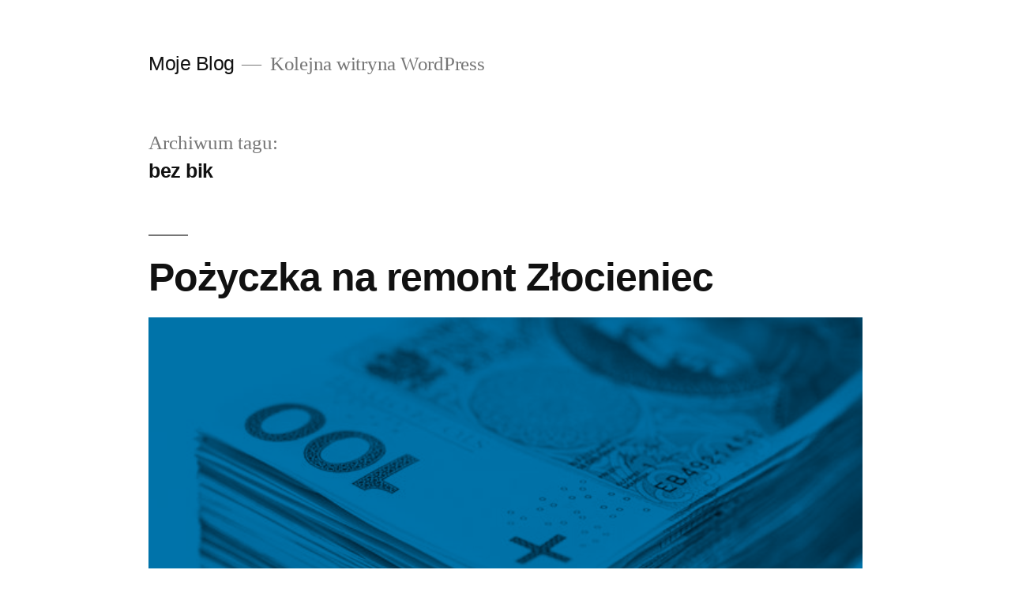

--- FILE ---
content_type: text/html; charset=UTF-8
request_url: https://www.sprzataniewola.pl/tag/bez-bik/
body_size: 20725
content:
<!doctype html>
<html lang="pl-PL">
<head>
	<meta charset="UTF-8" />
	<meta name="viewport" content="width=device-width, initial-scale=1.0" />
	<link rel="profile" href="https://gmpg.org/xfn/11" />
	<meta name='robots' content='index, follow, max-image-preview:large, max-snippet:-1, max-video-preview:-1' />
	<style>img:is([sizes="auto" i], [sizes^="auto," i]) { contain-intrinsic-size: 3000px 1500px }</style>
	
	<!-- This site is optimized with the Yoast SEO plugin v24.4 - https://yoast.com/wordpress/plugins/seo/ -->
	<title>bez bik Archives - Moje Blog</title>
	<link rel="canonical" href="https://www.sprzataniewola.pl/tag/bez-bik/" />
	<meta property="og:locale" content="pl_PL" />
	<meta property="og:type" content="article" />
	<meta property="og:title" content="bez bik Archives - Moje Blog" />
	<meta property="og:url" content="https://www.sprzataniewola.pl/tag/bez-bik/" />
	<meta property="og:site_name" content="Moje Blog" />
	<meta name="twitter:card" content="summary_large_image" />
	<script type="application/ld+json" class="yoast-schema-graph">{"@context":"https://schema.org","@graph":[{"@type":"CollectionPage","@id":"https://www.sprzataniewola.pl/tag/bez-bik/","url":"https://www.sprzataniewola.pl/tag/bez-bik/","name":"bez bik Archives - Moje Blog","isPartOf":{"@id":"https://www.sprzataniewola.pl/#website"},"primaryImageOfPage":{"@id":"https://www.sprzataniewola.pl/tag/bez-bik/#primaryimage"},"image":{"@id":"https://www.sprzataniewola.pl/tag/bez-bik/#primaryimage"},"thumbnailUrl":"https://www.sprzataniewola.pl/wp-content/uploads/2021/12/a-pile-of-stacked-100-polish-zloty-paper-banknotes-2021-09-01-11-18-08-utc-Copy-Copy-Copy.jpg","breadcrumb":{"@id":"https://www.sprzataniewola.pl/tag/bez-bik/#breadcrumb"},"inLanguage":"pl-PL"},{"@type":"ImageObject","inLanguage":"pl-PL","@id":"https://www.sprzataniewola.pl/tag/bez-bik/#primaryimage","url":"https://www.sprzataniewola.pl/wp-content/uploads/2021/12/a-pile-of-stacked-100-polish-zloty-paper-banknotes-2021-09-01-11-18-08-utc-Copy-Copy-Copy.jpg","contentUrl":"https://www.sprzataniewola.pl/wp-content/uploads/2021/12/a-pile-of-stacked-100-polish-zloty-paper-banknotes-2021-09-01-11-18-08-utc-Copy-Copy-Copy.jpg","width":600,"height":400},{"@type":"BreadcrumbList","@id":"https://www.sprzataniewola.pl/tag/bez-bik/#breadcrumb","itemListElement":[{"@type":"ListItem","position":1,"name":"Home","item":"https://www.sprzataniewola.pl/"},{"@type":"ListItem","position":2,"name":"bez bik"}]},{"@type":"WebSite","@id":"https://www.sprzataniewola.pl/#website","url":"https://www.sprzataniewola.pl/","name":"Moje Blog","description":"Kolejna witryna WordPress","potentialAction":[{"@type":"SearchAction","target":{"@type":"EntryPoint","urlTemplate":"https://www.sprzataniewola.pl/?s={search_term_string}"},"query-input":{"@type":"PropertyValueSpecification","valueRequired":true,"valueName":"search_term_string"}}],"inLanguage":"pl-PL"}]}</script>
	<!-- / Yoast SEO plugin. -->


<link rel="alternate" type="application/rss+xml" title="Moje Blog &raquo; Kanał z wpisami" href="https://www.sprzataniewola.pl/feed/" />
<link rel="alternate" type="application/rss+xml" title="Moje Blog &raquo; Kanał z komentarzami" href="https://www.sprzataniewola.pl/comments/feed/" />
<link rel="alternate" type="application/rss+xml" title="Moje Blog &raquo; Kanał z wpisami otagowanymi jako bez bik" href="https://www.sprzataniewola.pl/tag/bez-bik/feed/" />
<script>
window._wpemojiSettings = {"baseUrl":"https:\/\/s.w.org\/images\/core\/emoji\/15.0.3\/72x72\/","ext":".png","svgUrl":"https:\/\/s.w.org\/images\/core\/emoji\/15.0.3\/svg\/","svgExt":".svg","source":{"concatemoji":"https:\/\/www.sprzataniewola.pl\/wp-includes\/js\/wp-emoji-release.min.js"}};
/*! This file is auto-generated */
!function(i,n){var o,s,e;function c(e){try{var t={supportTests:e,timestamp:(new Date).valueOf()};sessionStorage.setItem(o,JSON.stringify(t))}catch(e){}}function p(e,t,n){e.clearRect(0,0,e.canvas.width,e.canvas.height),e.fillText(t,0,0);var t=new Uint32Array(e.getImageData(0,0,e.canvas.width,e.canvas.height).data),r=(e.clearRect(0,0,e.canvas.width,e.canvas.height),e.fillText(n,0,0),new Uint32Array(e.getImageData(0,0,e.canvas.width,e.canvas.height).data));return t.every(function(e,t){return e===r[t]})}function u(e,t,n){switch(t){case"flag":return n(e,"\ud83c\udff3\ufe0f\u200d\u26a7\ufe0f","\ud83c\udff3\ufe0f\u200b\u26a7\ufe0f")?!1:!n(e,"\ud83c\uddfa\ud83c\uddf3","\ud83c\uddfa\u200b\ud83c\uddf3")&&!n(e,"\ud83c\udff4\udb40\udc67\udb40\udc62\udb40\udc65\udb40\udc6e\udb40\udc67\udb40\udc7f","\ud83c\udff4\u200b\udb40\udc67\u200b\udb40\udc62\u200b\udb40\udc65\u200b\udb40\udc6e\u200b\udb40\udc67\u200b\udb40\udc7f");case"emoji":return!n(e,"\ud83d\udc26\u200d\u2b1b","\ud83d\udc26\u200b\u2b1b")}return!1}function f(e,t,n){var r="undefined"!=typeof WorkerGlobalScope&&self instanceof WorkerGlobalScope?new OffscreenCanvas(300,150):i.createElement("canvas"),a=r.getContext("2d",{willReadFrequently:!0}),o=(a.textBaseline="top",a.font="600 32px Arial",{});return e.forEach(function(e){o[e]=t(a,e,n)}),o}function t(e){var t=i.createElement("script");t.src=e,t.defer=!0,i.head.appendChild(t)}"undefined"!=typeof Promise&&(o="wpEmojiSettingsSupports",s=["flag","emoji"],n.supports={everything:!0,everythingExceptFlag:!0},e=new Promise(function(e){i.addEventListener("DOMContentLoaded",e,{once:!0})}),new Promise(function(t){var n=function(){try{var e=JSON.parse(sessionStorage.getItem(o));if("object"==typeof e&&"number"==typeof e.timestamp&&(new Date).valueOf()<e.timestamp+604800&&"object"==typeof e.supportTests)return e.supportTests}catch(e){}return null}();if(!n){if("undefined"!=typeof Worker&&"undefined"!=typeof OffscreenCanvas&&"undefined"!=typeof URL&&URL.createObjectURL&&"undefined"!=typeof Blob)try{var e="postMessage("+f.toString()+"("+[JSON.stringify(s),u.toString(),p.toString()].join(",")+"));",r=new Blob([e],{type:"text/javascript"}),a=new Worker(URL.createObjectURL(r),{name:"wpTestEmojiSupports"});return void(a.onmessage=function(e){c(n=e.data),a.terminate(),t(n)})}catch(e){}c(n=f(s,u,p))}t(n)}).then(function(e){for(var t in e)n.supports[t]=e[t],n.supports.everything=n.supports.everything&&n.supports[t],"flag"!==t&&(n.supports.everythingExceptFlag=n.supports.everythingExceptFlag&&n.supports[t]);n.supports.everythingExceptFlag=n.supports.everythingExceptFlag&&!n.supports.flag,n.DOMReady=!1,n.readyCallback=function(){n.DOMReady=!0}}).then(function(){return e}).then(function(){var e;n.supports.everything||(n.readyCallback(),(e=n.source||{}).concatemoji?t(e.concatemoji):e.wpemoji&&e.twemoji&&(t(e.twemoji),t(e.wpemoji)))}))}((window,document),window._wpemojiSettings);
</script>
<style id='wp-emoji-styles-inline-css'>

	img.wp-smiley, img.emoji {
		display: inline !important;
		border: none !important;
		box-shadow: none !important;
		height: 1em !important;
		width: 1em !important;
		margin: 0 0.07em !important;
		vertical-align: -0.1em !important;
		background: none !important;
		padding: 0 !important;
	}
</style>
<link rel='stylesheet' id='wp-block-library-css' href='https://www.sprzataniewola.pl/wp-includes/css/dist/block-library/style.min.css' media='all' />
<style id='wp-block-library-theme-inline-css'>
.wp-block-audio :where(figcaption){color:#555;font-size:13px;text-align:center}.is-dark-theme .wp-block-audio :where(figcaption){color:#ffffffa6}.wp-block-audio{margin:0 0 1em}.wp-block-code{border:1px solid #ccc;border-radius:4px;font-family:Menlo,Consolas,monaco,monospace;padding:.8em 1em}.wp-block-embed :where(figcaption){color:#555;font-size:13px;text-align:center}.is-dark-theme .wp-block-embed :where(figcaption){color:#ffffffa6}.wp-block-embed{margin:0 0 1em}.blocks-gallery-caption{color:#555;font-size:13px;text-align:center}.is-dark-theme .blocks-gallery-caption{color:#ffffffa6}:root :where(.wp-block-image figcaption){color:#555;font-size:13px;text-align:center}.is-dark-theme :root :where(.wp-block-image figcaption){color:#ffffffa6}.wp-block-image{margin:0 0 1em}.wp-block-pullquote{border-bottom:4px solid;border-top:4px solid;color:currentColor;margin-bottom:1.75em}.wp-block-pullquote cite,.wp-block-pullquote footer,.wp-block-pullquote__citation{color:currentColor;font-size:.8125em;font-style:normal;text-transform:uppercase}.wp-block-quote{border-left:.25em solid;margin:0 0 1.75em;padding-left:1em}.wp-block-quote cite,.wp-block-quote footer{color:currentColor;font-size:.8125em;font-style:normal;position:relative}.wp-block-quote:where(.has-text-align-right){border-left:none;border-right:.25em solid;padding-left:0;padding-right:1em}.wp-block-quote:where(.has-text-align-center){border:none;padding-left:0}.wp-block-quote.is-large,.wp-block-quote.is-style-large,.wp-block-quote:where(.is-style-plain){border:none}.wp-block-search .wp-block-search__label{font-weight:700}.wp-block-search__button{border:1px solid #ccc;padding:.375em .625em}:where(.wp-block-group.has-background){padding:1.25em 2.375em}.wp-block-separator.has-css-opacity{opacity:.4}.wp-block-separator{border:none;border-bottom:2px solid;margin-left:auto;margin-right:auto}.wp-block-separator.has-alpha-channel-opacity{opacity:1}.wp-block-separator:not(.is-style-wide):not(.is-style-dots){width:100px}.wp-block-separator.has-background:not(.is-style-dots){border-bottom:none;height:1px}.wp-block-separator.has-background:not(.is-style-wide):not(.is-style-dots){height:2px}.wp-block-table{margin:0 0 1em}.wp-block-table td,.wp-block-table th{word-break:normal}.wp-block-table :where(figcaption){color:#555;font-size:13px;text-align:center}.is-dark-theme .wp-block-table :where(figcaption){color:#ffffffa6}.wp-block-video :where(figcaption){color:#555;font-size:13px;text-align:center}.is-dark-theme .wp-block-video :where(figcaption){color:#ffffffa6}.wp-block-video{margin:0 0 1em}:root :where(.wp-block-template-part.has-background){margin-bottom:0;margin-top:0;padding:1.25em 2.375em}
</style>
<style id='classic-theme-styles-inline-css'>
/*! This file is auto-generated */
.wp-block-button__link{color:#fff;background-color:#32373c;border-radius:9999px;box-shadow:none;text-decoration:none;padding:calc(.667em + 2px) calc(1.333em + 2px);font-size:1.125em}.wp-block-file__button{background:#32373c;color:#fff;text-decoration:none}
</style>
<style id='global-styles-inline-css'>
:root{--wp--preset--aspect-ratio--square: 1;--wp--preset--aspect-ratio--4-3: 4/3;--wp--preset--aspect-ratio--3-4: 3/4;--wp--preset--aspect-ratio--3-2: 3/2;--wp--preset--aspect-ratio--2-3: 2/3;--wp--preset--aspect-ratio--16-9: 16/9;--wp--preset--aspect-ratio--9-16: 9/16;--wp--preset--color--black: #000000;--wp--preset--color--cyan-bluish-gray: #abb8c3;--wp--preset--color--white: #FFF;--wp--preset--color--pale-pink: #f78da7;--wp--preset--color--vivid-red: #cf2e2e;--wp--preset--color--luminous-vivid-orange: #ff6900;--wp--preset--color--luminous-vivid-amber: #fcb900;--wp--preset--color--light-green-cyan: #7bdcb5;--wp--preset--color--vivid-green-cyan: #00d084;--wp--preset--color--pale-cyan-blue: #8ed1fc;--wp--preset--color--vivid-cyan-blue: #0693e3;--wp--preset--color--vivid-purple: #9b51e0;--wp--preset--color--primary: #0073a8;--wp--preset--color--secondary: #005075;--wp--preset--color--dark-gray: #111;--wp--preset--color--light-gray: #767676;--wp--preset--gradient--vivid-cyan-blue-to-vivid-purple: linear-gradient(135deg,rgba(6,147,227,1) 0%,rgb(155,81,224) 100%);--wp--preset--gradient--light-green-cyan-to-vivid-green-cyan: linear-gradient(135deg,rgb(122,220,180) 0%,rgb(0,208,130) 100%);--wp--preset--gradient--luminous-vivid-amber-to-luminous-vivid-orange: linear-gradient(135deg,rgba(252,185,0,1) 0%,rgba(255,105,0,1) 100%);--wp--preset--gradient--luminous-vivid-orange-to-vivid-red: linear-gradient(135deg,rgba(255,105,0,1) 0%,rgb(207,46,46) 100%);--wp--preset--gradient--very-light-gray-to-cyan-bluish-gray: linear-gradient(135deg,rgb(238,238,238) 0%,rgb(169,184,195) 100%);--wp--preset--gradient--cool-to-warm-spectrum: linear-gradient(135deg,rgb(74,234,220) 0%,rgb(151,120,209) 20%,rgb(207,42,186) 40%,rgb(238,44,130) 60%,rgb(251,105,98) 80%,rgb(254,248,76) 100%);--wp--preset--gradient--blush-light-purple: linear-gradient(135deg,rgb(255,206,236) 0%,rgb(152,150,240) 100%);--wp--preset--gradient--blush-bordeaux: linear-gradient(135deg,rgb(254,205,165) 0%,rgb(254,45,45) 50%,rgb(107,0,62) 100%);--wp--preset--gradient--luminous-dusk: linear-gradient(135deg,rgb(255,203,112) 0%,rgb(199,81,192) 50%,rgb(65,88,208) 100%);--wp--preset--gradient--pale-ocean: linear-gradient(135deg,rgb(255,245,203) 0%,rgb(182,227,212) 50%,rgb(51,167,181) 100%);--wp--preset--gradient--electric-grass: linear-gradient(135deg,rgb(202,248,128) 0%,rgb(113,206,126) 100%);--wp--preset--gradient--midnight: linear-gradient(135deg,rgb(2,3,129) 0%,rgb(40,116,252) 100%);--wp--preset--font-size--small: 19.5px;--wp--preset--font-size--medium: 20px;--wp--preset--font-size--large: 36.5px;--wp--preset--font-size--x-large: 42px;--wp--preset--font-size--normal: 22px;--wp--preset--font-size--huge: 49.5px;--wp--preset--spacing--20: 0.44rem;--wp--preset--spacing--30: 0.67rem;--wp--preset--spacing--40: 1rem;--wp--preset--spacing--50: 1.5rem;--wp--preset--spacing--60: 2.25rem;--wp--preset--spacing--70: 3.38rem;--wp--preset--spacing--80: 5.06rem;--wp--preset--shadow--natural: 6px 6px 9px rgba(0, 0, 0, 0.2);--wp--preset--shadow--deep: 12px 12px 50px rgba(0, 0, 0, 0.4);--wp--preset--shadow--sharp: 6px 6px 0px rgba(0, 0, 0, 0.2);--wp--preset--shadow--outlined: 6px 6px 0px -3px rgba(255, 255, 255, 1), 6px 6px rgba(0, 0, 0, 1);--wp--preset--shadow--crisp: 6px 6px 0px rgba(0, 0, 0, 1);}:where(.is-layout-flex){gap: 0.5em;}:where(.is-layout-grid){gap: 0.5em;}body .is-layout-flex{display: flex;}.is-layout-flex{flex-wrap: wrap;align-items: center;}.is-layout-flex > :is(*, div){margin: 0;}body .is-layout-grid{display: grid;}.is-layout-grid > :is(*, div){margin: 0;}:where(.wp-block-columns.is-layout-flex){gap: 2em;}:where(.wp-block-columns.is-layout-grid){gap: 2em;}:where(.wp-block-post-template.is-layout-flex){gap: 1.25em;}:where(.wp-block-post-template.is-layout-grid){gap: 1.25em;}.has-black-color{color: var(--wp--preset--color--black) !important;}.has-cyan-bluish-gray-color{color: var(--wp--preset--color--cyan-bluish-gray) !important;}.has-white-color{color: var(--wp--preset--color--white) !important;}.has-pale-pink-color{color: var(--wp--preset--color--pale-pink) !important;}.has-vivid-red-color{color: var(--wp--preset--color--vivid-red) !important;}.has-luminous-vivid-orange-color{color: var(--wp--preset--color--luminous-vivid-orange) !important;}.has-luminous-vivid-amber-color{color: var(--wp--preset--color--luminous-vivid-amber) !important;}.has-light-green-cyan-color{color: var(--wp--preset--color--light-green-cyan) !important;}.has-vivid-green-cyan-color{color: var(--wp--preset--color--vivid-green-cyan) !important;}.has-pale-cyan-blue-color{color: var(--wp--preset--color--pale-cyan-blue) !important;}.has-vivid-cyan-blue-color{color: var(--wp--preset--color--vivid-cyan-blue) !important;}.has-vivid-purple-color{color: var(--wp--preset--color--vivid-purple) !important;}.has-black-background-color{background-color: var(--wp--preset--color--black) !important;}.has-cyan-bluish-gray-background-color{background-color: var(--wp--preset--color--cyan-bluish-gray) !important;}.has-white-background-color{background-color: var(--wp--preset--color--white) !important;}.has-pale-pink-background-color{background-color: var(--wp--preset--color--pale-pink) !important;}.has-vivid-red-background-color{background-color: var(--wp--preset--color--vivid-red) !important;}.has-luminous-vivid-orange-background-color{background-color: var(--wp--preset--color--luminous-vivid-orange) !important;}.has-luminous-vivid-amber-background-color{background-color: var(--wp--preset--color--luminous-vivid-amber) !important;}.has-light-green-cyan-background-color{background-color: var(--wp--preset--color--light-green-cyan) !important;}.has-vivid-green-cyan-background-color{background-color: var(--wp--preset--color--vivid-green-cyan) !important;}.has-pale-cyan-blue-background-color{background-color: var(--wp--preset--color--pale-cyan-blue) !important;}.has-vivid-cyan-blue-background-color{background-color: var(--wp--preset--color--vivid-cyan-blue) !important;}.has-vivid-purple-background-color{background-color: var(--wp--preset--color--vivid-purple) !important;}.has-black-border-color{border-color: var(--wp--preset--color--black) !important;}.has-cyan-bluish-gray-border-color{border-color: var(--wp--preset--color--cyan-bluish-gray) !important;}.has-white-border-color{border-color: var(--wp--preset--color--white) !important;}.has-pale-pink-border-color{border-color: var(--wp--preset--color--pale-pink) !important;}.has-vivid-red-border-color{border-color: var(--wp--preset--color--vivid-red) !important;}.has-luminous-vivid-orange-border-color{border-color: var(--wp--preset--color--luminous-vivid-orange) !important;}.has-luminous-vivid-amber-border-color{border-color: var(--wp--preset--color--luminous-vivid-amber) !important;}.has-light-green-cyan-border-color{border-color: var(--wp--preset--color--light-green-cyan) !important;}.has-vivid-green-cyan-border-color{border-color: var(--wp--preset--color--vivid-green-cyan) !important;}.has-pale-cyan-blue-border-color{border-color: var(--wp--preset--color--pale-cyan-blue) !important;}.has-vivid-cyan-blue-border-color{border-color: var(--wp--preset--color--vivid-cyan-blue) !important;}.has-vivid-purple-border-color{border-color: var(--wp--preset--color--vivid-purple) !important;}.has-vivid-cyan-blue-to-vivid-purple-gradient-background{background: var(--wp--preset--gradient--vivid-cyan-blue-to-vivid-purple) !important;}.has-light-green-cyan-to-vivid-green-cyan-gradient-background{background: var(--wp--preset--gradient--light-green-cyan-to-vivid-green-cyan) !important;}.has-luminous-vivid-amber-to-luminous-vivid-orange-gradient-background{background: var(--wp--preset--gradient--luminous-vivid-amber-to-luminous-vivid-orange) !important;}.has-luminous-vivid-orange-to-vivid-red-gradient-background{background: var(--wp--preset--gradient--luminous-vivid-orange-to-vivid-red) !important;}.has-very-light-gray-to-cyan-bluish-gray-gradient-background{background: var(--wp--preset--gradient--very-light-gray-to-cyan-bluish-gray) !important;}.has-cool-to-warm-spectrum-gradient-background{background: var(--wp--preset--gradient--cool-to-warm-spectrum) !important;}.has-blush-light-purple-gradient-background{background: var(--wp--preset--gradient--blush-light-purple) !important;}.has-blush-bordeaux-gradient-background{background: var(--wp--preset--gradient--blush-bordeaux) !important;}.has-luminous-dusk-gradient-background{background: var(--wp--preset--gradient--luminous-dusk) !important;}.has-pale-ocean-gradient-background{background: var(--wp--preset--gradient--pale-ocean) !important;}.has-electric-grass-gradient-background{background: var(--wp--preset--gradient--electric-grass) !important;}.has-midnight-gradient-background{background: var(--wp--preset--gradient--midnight) !important;}.has-small-font-size{font-size: var(--wp--preset--font-size--small) !important;}.has-medium-font-size{font-size: var(--wp--preset--font-size--medium) !important;}.has-large-font-size{font-size: var(--wp--preset--font-size--large) !important;}.has-x-large-font-size{font-size: var(--wp--preset--font-size--x-large) !important;}
:where(.wp-block-post-template.is-layout-flex){gap: 1.25em;}:where(.wp-block-post-template.is-layout-grid){gap: 1.25em;}
:where(.wp-block-columns.is-layout-flex){gap: 2em;}:where(.wp-block-columns.is-layout-grid){gap: 2em;}
:root :where(.wp-block-pullquote){font-size: 1.5em;line-height: 1.6;}
</style>
<link rel='stylesheet' id='twentynineteen-style-css' href='https://www.sprzataniewola.pl/wp-content/themes/twentynineteen/style.css' media='all' />
<link rel='stylesheet' id='twentynineteen-print-style-css' href='https://www.sprzataniewola.pl/wp-content/themes/twentynineteen/print.css' media='print' />
<style id='akismet-widget-style-inline-css'>

			.a-stats {
				--akismet-color-mid-green: #357b49;
				--akismet-color-white: #fff;
				--akismet-color-light-grey: #f6f7f7;

				max-width: 350px;
				width: auto;
			}

			.a-stats * {
				all: unset;
				box-sizing: border-box;
			}

			.a-stats strong {
				font-weight: 600;
			}

			.a-stats a.a-stats__link,
			.a-stats a.a-stats__link:visited,
			.a-stats a.a-stats__link:active {
				background: var(--akismet-color-mid-green);
				border: none;
				box-shadow: none;
				border-radius: 8px;
				color: var(--akismet-color-white);
				cursor: pointer;
				display: block;
				font-family: -apple-system, BlinkMacSystemFont, 'Segoe UI', 'Roboto', 'Oxygen-Sans', 'Ubuntu', 'Cantarell', 'Helvetica Neue', sans-serif;
				font-weight: 500;
				padding: 12px;
				text-align: center;
				text-decoration: none;
				transition: all 0.2s ease;
			}

			/* Extra specificity to deal with TwentyTwentyOne focus style */
			.widget .a-stats a.a-stats__link:focus {
				background: var(--akismet-color-mid-green);
				color: var(--akismet-color-white);
				text-decoration: none;
			}

			.a-stats a.a-stats__link:hover {
				filter: brightness(110%);
				box-shadow: 0 4px 12px rgba(0, 0, 0, 0.06), 0 0 2px rgba(0, 0, 0, 0.16);
			}

			.a-stats .count {
				color: var(--akismet-color-white);
				display: block;
				font-size: 1.5em;
				line-height: 1.4;
				padding: 0 13px;
				white-space: nowrap;
			}
		
</style>
<link rel="https://api.w.org/" href="https://www.sprzataniewola.pl/wp-json/" /><link rel="alternate" title="JSON" type="application/json" href="https://www.sprzataniewola.pl/wp-json/wp/v2/tags/85" /><style>.recentcomments a{display:inline !important;padding:0 !important;margin:0 !important;}</style></head>

<body class="archive tag tag-bez-bik tag-85 wp-embed-responsive hfeed image-filters-enabled">
<div id="page" class="site">
	<a class="skip-link screen-reader-text" href="#content">
		Przejdź do treści	</a>

		<header id="masthead" class="site-header">

			<div class="site-branding-container">
				<div class="site-branding">

								<p class="site-title"><a href="https://www.sprzataniewola.pl/" rel="home">Moje Blog</a></p>
			
				<p class="site-description">
				Kolejna witryna WordPress			</p>
			</div><!-- .site-branding -->
			</div><!-- .site-branding-container -->

					</header><!-- #masthead -->

	<div id="content" class="site-content">

	<div id="primary" class="content-area">
		<main id="main" class="site-main">

		
			<header class="page-header">
				<h1 class="page-title">Archiwum tagu:<span class="page-description">bez bik</span></h1>			</header><!-- .page-header -->

			
<article id="post-293" class="post-293 post type-post status-publish format-standard has-post-thumbnail hentry category-warto-przeczytac category-zachodniopomorskie tag-bez-bik tag-chwilowka tag-kredyt tag-pozyczka entry">
	<header class="entry-header">
		<h2 class="entry-title"><a href="https://www.sprzataniewola.pl/zachodniopomorskie/pozyczka-na-remont-zlocieniec/" rel="bookmark">Pożyczka na remont Złocieniec</a></h2>	</header><!-- .entry-header -->

	
		<figure class="post-thumbnail">
			<a class="post-thumbnail-inner" href="https://www.sprzataniewola.pl/zachodniopomorskie/pozyczka-na-remont-zlocieniec/" aria-hidden="true" tabindex="-1">
				<img width="600" height="400" src="https://www.sprzataniewola.pl/wp-content/uploads/2021/12/a-pile-of-stacked-100-polish-zloty-paper-banknotes-2021-09-01-11-18-08-utc-Copy-Copy-Copy.jpg" class="attachment-post-thumbnail size-post-thumbnail wp-post-image" alt="" decoding="async" fetchpriority="high" srcset="https://www.sprzataniewola.pl/wp-content/uploads/2021/12/a-pile-of-stacked-100-polish-zloty-paper-banknotes-2021-09-01-11-18-08-utc-Copy-Copy-Copy.jpg 600w, https://www.sprzataniewola.pl/wp-content/uploads/2021/12/a-pile-of-stacked-100-polish-zloty-paper-banknotes-2021-09-01-11-18-08-utc-Copy-Copy-Copy-300x200.jpg 300w" sizes="(max-width: 34.9rem) calc(100vw - 2rem), (max-width: 53rem) calc(8 * (100vw / 12)), (min-width: 53rem) calc(6 * (100vw / 12)), 100vw" />			</a>
		</figure>

			
	<div class="entry-content">
		<p>Kran przecieka już od dłuższego okresu? Odpadające tani w łazience pozostają Ci sen z powiek? Od dłuższego okresu przenosisz się z programem generalnego remontu mieszkania lub przynajmniej odnowienia salonu? Ceny dokumentów i robocizny szybują w obfitość oraz nie wiesz jak sfinalizować remont? W niniejszym artykule podpowiadamy, o tym jako właściwie dobrać i sfinalizować remont mieszkania &hellip; </p>
<p class="link-more"><a href="https://www.sprzataniewola.pl/zachodniopomorskie/pozyczka-na-remont-zlocieniec/" class="more-link">Czytaj dalej<span class="screen-reader-text"> „Pożyczka na remont Złocieniec”</span></a></p>
	</div><!-- .entry-content -->

	<footer class="entry-footer">
		<span class="byline"><svg class="svg-icon" width="16" height="16" aria-hidden="true" role="img" focusable="false" viewBox="0 0 24 24" version="1.1" xmlns="http://www.w3.org/2000/svg" xmlns:xlink="http://www.w3.org/1999/xlink"><path d="M12 12c2.21 0 4-1.79 4-4s-1.79-4-4-4-4 1.79-4 4 1.79 4 4 4zm0 2c-2.67 0-8 1.34-8 4v2h16v-2c0-2.66-5.33-4-8-4z"></path><path d="M0 0h24v24H0z" fill="none"></path></svg><span class="screen-reader-text">Opublikowane przez</span><span class="author vcard"><a class="url fn n" href="https://www.sprzataniewola.pl/author/admin/">admin</a></span></span><span class="posted-on"><svg class="svg-icon" width="16" height="16" aria-hidden="true" role="img" focusable="false" xmlns="http://www.w3.org/2000/svg" viewBox="0 0 24 24"><defs><path id="a" d="M0 0h24v24H0V0z"></path></defs><clipPath id="b"><use xlink:href="#a" overflow="visible"></use></clipPath><path clip-path="url(#b)" d="M12 2C6.5 2 2 6.5 2 12s4.5 10 10 10 10-4.5 10-10S17.5 2 12 2zm4.2 14.2L11 13V7h1.5v5.2l4.5 2.7-.8 1.3z"></path></svg><a href="https://www.sprzataniewola.pl/zachodniopomorskie/pozyczka-na-remont-zlocieniec/" rel="bookmark"><time class="entry-date published" datetime="2021-12-04T00:23:46+00:00">4 grudnia, 2021</time><time class="updated" datetime="2021-12-04T00:24:23+00:00">4 grudnia, 2021</time></a></span><span class="cat-links"><svg class="svg-icon" width="16" height="16" aria-hidden="true" role="img" focusable="false" xmlns="http://www.w3.org/2000/svg" viewBox="0 0 24 24"><path d="M10 4H4c-1.1 0-1.99.9-1.99 2L2 18c0 1.1.9 2 2 2h16c1.1 0 2-.9 2-2V8c0-1.1-.9-2-2-2h-8l-2-2z"></path><path d="M0 0h24v24H0z" fill="none"></path></svg><span class="screen-reader-text">Opublikowano w</span><a href="https://www.sprzataniewola.pl/category/warto-przeczytac/" rel="category tag">Warto przeczytać</a>, <a href="https://www.sprzataniewola.pl/category/zachodniopomorskie/" rel="category tag">zachodniopomorskie</a></span><span class="tags-links"><svg class="svg-icon" width="16" height="16" aria-hidden="true" role="img" focusable="false" xmlns="http://www.w3.org/2000/svg" viewBox="0 0 24 24"><path d="M21.41 11.58l-9-9C12.05 2.22 11.55 2 11 2H4c-1.1 0-2 .9-2 2v7c0 .55.22 1.05.59 1.42l9 9c.36.36.86.58 1.41.58.55 0 1.05-.22 1.41-.59l7-7c.37-.36.59-.86.59-1.41 0-.55-.23-1.06-.59-1.42zM5.5 7C4.67 7 4 6.33 4 5.5S4.67 4 5.5 4 7 4.67 7 5.5 6.33 7 5.5 7z"></path><path d="M0 0h24v24H0z" fill="none"></path></svg><span class="screen-reader-text">Tagi: </span><a href="https://www.sprzataniewola.pl/tag/bez-bik/" rel="tag">bez bik</a>, <a href="https://www.sprzataniewola.pl/tag/chwilowka/" rel="tag">chwilówka</a>, <a href="https://www.sprzataniewola.pl/tag/kredyt/" rel="tag">kredyt</a>, <a href="https://www.sprzataniewola.pl/tag/pozyczka/" rel="tag">pozyczka</a></span><span class="comments-link"><svg class="svg-icon" width="16" height="16" aria-hidden="true" role="img" focusable="false" viewBox="0 0 24 24" version="1.1" xmlns="http://www.w3.org/2000/svg" xmlns:xlink="http://www.w3.org/1999/xlink"><path d="M21.99 4c0-1.1-.89-2-1.99-2H4c-1.1 0-2 .9-2 2v12c0 1.1.9 2 2 2h14l4 4-.01-18z"></path><path d="M0 0h24v24H0z" fill="none"></path></svg><a href="https://www.sprzataniewola.pl/zachodniopomorskie/pozyczka-na-remont-zlocieniec/#respond">Dodaj komentarz<span class="screen-reader-text"> do Pożyczka na remont Złocieniec</span></a></span>	</footer><!-- .entry-footer -->
</article><!-- #post-293 -->

<article id="post-207" class="post-207 post type-post status-publish format-standard has-post-thumbnail hentry category-prasowki category-zachodniopomorskie tag-bez-bik tag-kolobrzeg tag-kredyty entry">
	<header class="entry-header">
		<h2 class="entry-title"><a href="https://www.sprzataniewola.pl/zachodniopomorskie/kredyt-bez-bik-kalisz-pomorski-zadzwon-887-332-665/" rel="bookmark">Kredyt bez bik Kalisz Pomorski  zadzwoń  887 332 665</a></h2>	</header><!-- .entry-header -->

	
		<figure class="post-thumbnail">
			<a class="post-thumbnail-inner" href="https://www.sprzataniewola.pl/zachodniopomorskie/kredyt-bez-bik-kalisz-pomorski-zadzwon-887-332-665/" aria-hidden="true" tabindex="-1">
				<img width="565" height="400" src="https://www.sprzataniewola.pl/wp-content/uploads/2019/12/Pożyczki-internetowe-cechy-zalety.jpeg" class="attachment-post-thumbnail size-post-thumbnail wp-post-image" alt="Kredyt bez bik" decoding="async" srcset="https://www.sprzataniewola.pl/wp-content/uploads/2019/12/Pożyczki-internetowe-cechy-zalety.jpeg 565w, https://www.sprzataniewola.pl/wp-content/uploads/2019/12/Pożyczki-internetowe-cechy-zalety-300x212.jpeg 300w" sizes="(max-width: 34.9rem) calc(100vw - 2rem), (max-width: 53rem) calc(8 * (100vw / 12)), (min-width: 53rem) calc(6 * (100vw / 12)), 100vw" />			</a>
		</figure>

			
	<div class="entry-content">
		<p>Duży to temat tabu, poruszany niechętnie w rozmowach prywatnych, ale natomiast tychże bardziej powszechnych. Faktycznie, nie przedstawia się czym chwalić. Pomimo dobrej formie gospodarczej, niskiego bezrobocia, bogatych programów socjalnych blisko 3 miliony Polaków jest zadłużonych.</p>
	</div><!-- .entry-content -->

	<footer class="entry-footer">
		<span class="byline"><svg class="svg-icon" width="16" height="16" aria-hidden="true" role="img" focusable="false" viewBox="0 0 24 24" version="1.1" xmlns="http://www.w3.org/2000/svg" xmlns:xlink="http://www.w3.org/1999/xlink"><path d="M12 12c2.21 0 4-1.79 4-4s-1.79-4-4-4-4 1.79-4 4 1.79 4 4 4zm0 2c-2.67 0-8 1.34-8 4v2h16v-2c0-2.66-5.33-4-8-4z"></path><path d="M0 0h24v24H0z" fill="none"></path></svg><span class="screen-reader-text">Opublikowane przez</span><span class="author vcard"><a class="url fn n" href="https://www.sprzataniewola.pl/author/admin/">admin</a></span></span><span class="posted-on"><svg class="svg-icon" width="16" height="16" aria-hidden="true" role="img" focusable="false" xmlns="http://www.w3.org/2000/svg" viewBox="0 0 24 24"><defs><path id="a" d="M0 0h24v24H0V0z"></path></defs><clipPath id="b"><use xlink:href="#a" overflow="visible"></use></clipPath><path clip-path="url(#b)" d="M12 2C6.5 2 2 6.5 2 12s4.5 10 10 10 10-4.5 10-10S17.5 2 12 2zm4.2 14.2L11 13V7h1.5v5.2l4.5 2.7-.8 1.3z"></path></svg><a href="https://www.sprzataniewola.pl/zachodniopomorskie/kredyt-bez-bik-kalisz-pomorski-zadzwon-887-332-665/" rel="bookmark"><time class="entry-date published" datetime="2019-12-08T01:03:18+00:00">8 grudnia, 2019</time><time class="updated" datetime="2019-12-08T01:04:32+00:00">8 grudnia, 2019</time></a></span><span class="cat-links"><svg class="svg-icon" width="16" height="16" aria-hidden="true" role="img" focusable="false" xmlns="http://www.w3.org/2000/svg" viewBox="0 0 24 24"><path d="M10 4H4c-1.1 0-1.99.9-1.99 2L2 18c0 1.1.9 2 2 2h16c1.1 0 2-.9 2-2V8c0-1.1-.9-2-2-2h-8l-2-2z"></path><path d="M0 0h24v24H0z" fill="none"></path></svg><span class="screen-reader-text">Opublikowano w</span><a href="https://www.sprzataniewola.pl/category/prasowki/" rel="category tag">Prasówki</a>, <a href="https://www.sprzataniewola.pl/category/zachodniopomorskie/" rel="category tag">zachodniopomorskie</a></span><span class="tags-links"><svg class="svg-icon" width="16" height="16" aria-hidden="true" role="img" focusable="false" xmlns="http://www.w3.org/2000/svg" viewBox="0 0 24 24"><path d="M21.41 11.58l-9-9C12.05 2.22 11.55 2 11 2H4c-1.1 0-2 .9-2 2v7c0 .55.22 1.05.59 1.42l9 9c.36.36.86.58 1.41.58.55 0 1.05-.22 1.41-.59l7-7c.37-.36.59-.86.59-1.41 0-.55-.23-1.06-.59-1.42zM5.5 7C4.67 7 4 6.33 4 5.5S4.67 4 5.5 4 7 4.67 7 5.5 6.33 7 5.5 7z"></path><path d="M0 0h24v24H0z" fill="none"></path></svg><span class="screen-reader-text">Tagi: </span><a href="https://www.sprzataniewola.pl/tag/bez-bik/" rel="tag">bez bik</a>, <a href="https://www.sprzataniewola.pl/tag/kolobrzeg/" rel="tag">Kołobrzeg</a>, <a href="https://www.sprzataniewola.pl/tag/kredyty/" rel="tag">Kredyty</a></span><span class="comments-link"><svg class="svg-icon" width="16" height="16" aria-hidden="true" role="img" focusable="false" viewBox="0 0 24 24" version="1.1" xmlns="http://www.w3.org/2000/svg" xmlns:xlink="http://www.w3.org/1999/xlink"><path d="M21.99 4c0-1.1-.89-2-1.99-2H4c-1.1 0-2 .9-2 2v12c0 1.1.9 2 2 2h14l4 4-.01-18z"></path><path d="M0 0h24v24H0z" fill="none"></path></svg><a href="https://www.sprzataniewola.pl/zachodniopomorskie/kredyt-bez-bik-kalisz-pomorski-zadzwon-887-332-665/#respond">Dodaj komentarz<span class="screen-reader-text"> do Kredyt bez bik Kalisz Pomorski  zadzwoń  887 332 665</span></a></span>	</footer><!-- .entry-footer -->
</article><!-- #post-207 -->

<article id="post-186" class="post-186 post type-post status-publish format-standard has-post-thumbnail hentry category-pozyczki category-slaskie tag-bez-bik tag-online tag-pozyczki entry">
	<header class="entry-header">
		<h2 class="entry-title"><a href="https://www.sprzataniewola.pl/slaskie/pozyczki-tychy-zawnioskuj-i-wyslij-sms-o-tresci-wniosek-na-7393-3-69-zl-za-sms/" rel="bookmark">Pożyczki Tychy  zawnioskuj i wyślij sms o treści WNIOSEK na 7393 (3.69 Zł Za Sms)</a></h2>	</header><!-- .entry-header -->

	
		<figure class="post-thumbnail">
			<a class="post-thumbnail-inner" href="https://www.sprzataniewola.pl/slaskie/pozyczki-tychy-zawnioskuj-i-wyslij-sms-o-tresci-wniosek-na-7393-3-69-zl-za-sms/" aria-hidden="true" tabindex="-1">
				<img width="600" height="400" src="https://www.sprzataniewola.pl/wp-content/uploads/2019/11/a-handful-of-cash-isolated-over-a-gold-background-the-money-has-selective-color-and-the-rest-of-the-image-is-in-black-and-white_rKQBkuASo-1.jpg" class="attachment-post-thumbnail size-post-thumbnail wp-post-image" alt="pożyczki" decoding="async" srcset="https://www.sprzataniewola.pl/wp-content/uploads/2019/11/a-handful-of-cash-isolated-over-a-gold-background-the-money-has-selective-color-and-the-rest-of-the-image-is-in-black-and-white_rKQBkuASo-1.jpg 600w, https://www.sprzataniewola.pl/wp-content/uploads/2019/11/a-handful-of-cash-isolated-over-a-gold-background-the-money-has-selective-color-and-the-rest-of-the-image-is-in-black-and-white_rKQBkuASo-1-300x200.jpg 300w" sizes="(max-width: 34.9rem) calc(100vw - 2rem), (max-width: 53rem) calc(8 * (100vw / 12)), (min-width: 53rem) calc(6 * (100vw / 12)), 100vw" />			</a>
		</figure>

			
	<div class="entry-content">
		<p>Czasem jest tak, że nagle pojawiają się jakieś zaskakujące wydatki, a na naszym koncie brakuje wystarczającej gotówki, żeby je pokryć. W takich momentach rozglądamy się za jakimiś sposobami na błyskawiczne zarobienie gotówki, a najlepszym z nich będzie wzięcie pożyczki Katowice .</p>
	</div><!-- .entry-content -->

	<footer class="entry-footer">
		<span class="byline"><svg class="svg-icon" width="16" height="16" aria-hidden="true" role="img" focusable="false" viewBox="0 0 24 24" version="1.1" xmlns="http://www.w3.org/2000/svg" xmlns:xlink="http://www.w3.org/1999/xlink"><path d="M12 12c2.21 0 4-1.79 4-4s-1.79-4-4-4-4 1.79-4 4 1.79 4 4 4zm0 2c-2.67 0-8 1.34-8 4v2h16v-2c0-2.66-5.33-4-8-4z"></path><path d="M0 0h24v24H0z" fill="none"></path></svg><span class="screen-reader-text">Opublikowane przez</span><span class="author vcard"><a class="url fn n" href="https://www.sprzataniewola.pl/author/admin/">admin</a></span></span><span class="posted-on"><svg class="svg-icon" width="16" height="16" aria-hidden="true" role="img" focusable="false" xmlns="http://www.w3.org/2000/svg" viewBox="0 0 24 24"><defs><path id="a" d="M0 0h24v24H0V0z"></path></defs><clipPath id="b"><use xlink:href="#a" overflow="visible"></use></clipPath><path clip-path="url(#b)" d="M12 2C6.5 2 2 6.5 2 12s4.5 10 10 10 10-4.5 10-10S17.5 2 12 2zm4.2 14.2L11 13V7h1.5v5.2l4.5 2.7-.8 1.3z"></path></svg><a href="https://www.sprzataniewola.pl/slaskie/pozyczki-tychy-zawnioskuj-i-wyslij-sms-o-tresci-wniosek-na-7393-3-69-zl-za-sms/" rel="bookmark"><time class="entry-date published" datetime="2019-11-22T08:37:51+00:00">22 listopada, 2019</time><time class="updated" datetime="2019-11-22T08:40:35+00:00">22 listopada, 2019</time></a></span><span class="cat-links"><svg class="svg-icon" width="16" height="16" aria-hidden="true" role="img" focusable="false" xmlns="http://www.w3.org/2000/svg" viewBox="0 0 24 24"><path d="M10 4H4c-1.1 0-1.99.9-1.99 2L2 18c0 1.1.9 2 2 2h16c1.1 0 2-.9 2-2V8c0-1.1-.9-2-2-2h-8l-2-2z"></path><path d="M0 0h24v24H0z" fill="none"></path></svg><span class="screen-reader-text">Opublikowano w</span><a href="https://www.sprzataniewola.pl/category/pozyczki/" rel="category tag">pozyczki</a>, <a href="https://www.sprzataniewola.pl/category/slaskie/" rel="category tag">Śląskie</a></span><span class="tags-links"><svg class="svg-icon" width="16" height="16" aria-hidden="true" role="img" focusable="false" xmlns="http://www.w3.org/2000/svg" viewBox="0 0 24 24"><path d="M21.41 11.58l-9-9C12.05 2.22 11.55 2 11 2H4c-1.1 0-2 .9-2 2v7c0 .55.22 1.05.59 1.42l9 9c.36.36.86.58 1.41.58.55 0 1.05-.22 1.41-.59l7-7c.37-.36.59-.86.59-1.41 0-.55-.23-1.06-.59-1.42zM5.5 7C4.67 7 4 6.33 4 5.5S4.67 4 5.5 4 7 4.67 7 5.5 6.33 7 5.5 7z"></path><path d="M0 0h24v24H0z" fill="none"></path></svg><span class="screen-reader-text">Tagi: </span><a href="https://www.sprzataniewola.pl/tag/bez-bik/" rel="tag">bez bik</a>, <a href="https://www.sprzataniewola.pl/tag/online/" rel="tag">online</a>, <a href="https://www.sprzataniewola.pl/tag/pozyczki/" rel="tag">pożyczki</a></span><span class="comments-link"><svg class="svg-icon" width="16" height="16" aria-hidden="true" role="img" focusable="false" viewBox="0 0 24 24" version="1.1" xmlns="http://www.w3.org/2000/svg" xmlns:xlink="http://www.w3.org/1999/xlink"><path d="M21.99 4c0-1.1-.89-2-1.99-2H4c-1.1 0-2 .9-2 2v12c0 1.1.9 2 2 2h14l4 4-.01-18z"></path><path d="M0 0h24v24H0z" fill="none"></path></svg><a href="https://www.sprzataniewola.pl/slaskie/pozyczki-tychy-zawnioskuj-i-wyslij-sms-o-tresci-wniosek-na-7393-3-69-zl-za-sms/#respond">Dodaj komentarz<span class="screen-reader-text"> do Pożyczki Tychy  zawnioskuj i wyślij sms o treści WNIOSEK na 7393 (3.69 Zł Za Sms)</span></a></span>	</footer><!-- .entry-footer -->
</article><!-- #post-186 -->

<article id="post-139" class="post-139 post type-post status-publish format-standard has-post-thumbnail hentry category-zachodniopomorskie tag-bank tag-bez-bik tag-chwilowki tag-forsa tag-gryfice tag-kasa tag-kolobrzeg tag-koszalin tag-pozyczki tag-swidwin tag-szczecin tag-szczecinek tag-trzebiatow tag-wolin entry">
	<header class="entry-header">
		<h2 class="entry-title"><a href="https://www.sprzataniewola.pl/zachodniopomorskie/pozyczki-bez-bik-swinoujscie-zadzwon-887-332-665/" rel="bookmark">Pożyczki bez bik Świnoujście  zadzwoń 887 332 665</a></h2>	</header><!-- .entry-header -->

	
		<figure class="post-thumbnail">
			<a class="post-thumbnail-inner" href="https://www.sprzataniewola.pl/zachodniopomorskie/pozyczki-bez-bik-swinoujscie-zadzwon-887-332-665/" aria-hidden="true" tabindex="-1">
				<img width="600" height="400" src="https://www.sprzataniewola.pl/wp-content/uploads/2019/10/graphicstock-funny-man-santa-claus-in-sunglasses-smoking-and-holding-money_SUhcumOhx-1.jpg" class="attachment-post-thumbnail size-post-thumbnail wp-post-image" alt="Pożyczki bez bik" decoding="async" loading="lazy" srcset="https://www.sprzataniewola.pl/wp-content/uploads/2019/10/graphicstock-funny-man-santa-claus-in-sunglasses-smoking-and-holding-money_SUhcumOhx-1.jpg 600w, https://www.sprzataniewola.pl/wp-content/uploads/2019/10/graphicstock-funny-man-santa-claus-in-sunglasses-smoking-and-holding-money_SUhcumOhx-1-300x200.jpg 300w" sizes="(max-width: 34.9rem) calc(100vw - 2rem), (max-width: 53rem) calc(8 * (100vw / 12)), (min-width: 53rem) calc(6 * (100vw / 12)), 100vw" />			</a>
		</figure>

			
	<div class="entry-content">
		<p>Choć według wszystkich danych zarobki Polaków od kilku lat nieprzerwanie rosną, propozycje pozabankowych chwilówek wciąż cieszą się popularnością. Widać to chociażby po wynikach wyszukiwania w Google &#8211; zapytania takie jak Pożyczki bez bik Szczecin zadzwoń 887 332 665 wciąż zajmują pierwsze miejsca w sugestiach autouzupełnienia żądanej frazy. Ma to miejsce ponieważ proces aplikowania o pożyczkę &hellip; </p>
<p class="link-more"><a href="https://www.sprzataniewola.pl/zachodniopomorskie/pozyczki-bez-bik-swinoujscie-zadzwon-887-332-665/" class="more-link">Czytaj dalej<span class="screen-reader-text"> „Pożyczki bez bik Świnoujście  zadzwoń 887 332 665”</span></a></p>
	</div><!-- .entry-content -->

	<footer class="entry-footer">
		<span class="byline"><svg class="svg-icon" width="16" height="16" aria-hidden="true" role="img" focusable="false" viewBox="0 0 24 24" version="1.1" xmlns="http://www.w3.org/2000/svg" xmlns:xlink="http://www.w3.org/1999/xlink"><path d="M12 12c2.21 0 4-1.79 4-4s-1.79-4-4-4-4 1.79-4 4 1.79 4 4 4zm0 2c-2.67 0-8 1.34-8 4v2h16v-2c0-2.66-5.33-4-8-4z"></path><path d="M0 0h24v24H0z" fill="none"></path></svg><span class="screen-reader-text">Opublikowane przez</span><span class="author vcard"><a class="url fn n" href="https://www.sprzataniewola.pl/author/admin/">admin</a></span></span><span class="posted-on"><svg class="svg-icon" width="16" height="16" aria-hidden="true" role="img" focusable="false" xmlns="http://www.w3.org/2000/svg" viewBox="0 0 24 24"><defs><path id="a" d="M0 0h24v24H0V0z"></path></defs><clipPath id="b"><use xlink:href="#a" overflow="visible"></use></clipPath><path clip-path="url(#b)" d="M12 2C6.5 2 2 6.5 2 12s4.5 10 10 10 10-4.5 10-10S17.5 2 12 2zm4.2 14.2L11 13V7h1.5v5.2l4.5 2.7-.8 1.3z"></path></svg><a href="https://www.sprzataniewola.pl/zachodniopomorskie/pozyczki-bez-bik-swinoujscie-zadzwon-887-332-665/" rel="bookmark"><time class="entry-date published" datetime="2019-10-18T09:35:31+00:00">18 października, 2019</time><time class="updated" datetime="2019-10-18T09:36:17+00:00">18 października, 2019</time></a></span><span class="cat-links"><svg class="svg-icon" width="16" height="16" aria-hidden="true" role="img" focusable="false" xmlns="http://www.w3.org/2000/svg" viewBox="0 0 24 24"><path d="M10 4H4c-1.1 0-1.99.9-1.99 2L2 18c0 1.1.9 2 2 2h16c1.1 0 2-.9 2-2V8c0-1.1-.9-2-2-2h-8l-2-2z"></path><path d="M0 0h24v24H0z" fill="none"></path></svg><span class="screen-reader-text">Opublikowano w</span><a href="https://www.sprzataniewola.pl/category/zachodniopomorskie/" rel="category tag">zachodniopomorskie</a></span><span class="tags-links"><svg class="svg-icon" width="16" height="16" aria-hidden="true" role="img" focusable="false" xmlns="http://www.w3.org/2000/svg" viewBox="0 0 24 24"><path d="M21.41 11.58l-9-9C12.05 2.22 11.55 2 11 2H4c-1.1 0-2 .9-2 2v7c0 .55.22 1.05.59 1.42l9 9c.36.36.86.58 1.41.58.55 0 1.05-.22 1.41-.59l7-7c.37-.36.59-.86.59-1.41 0-.55-.23-1.06-.59-1.42zM5.5 7C4.67 7 4 6.33 4 5.5S4.67 4 5.5 4 7 4.67 7 5.5 6.33 7 5.5 7z"></path><path d="M0 0h24v24H0z" fill="none"></path></svg><span class="screen-reader-text">Tagi: </span><a href="https://www.sprzataniewola.pl/tag/bank/" rel="tag">bank</a>, <a href="https://www.sprzataniewola.pl/tag/bez-bik/" rel="tag">bez bik</a>, <a href="https://www.sprzataniewola.pl/tag/chwilowki/" rel="tag">chwilówki</a>, <a href="https://www.sprzataniewola.pl/tag/forsa/" rel="tag">forsa</a>, <a href="https://www.sprzataniewola.pl/tag/gryfice/" rel="tag">Gryfice</a>, <a href="https://www.sprzataniewola.pl/tag/kasa/" rel="tag">kasa</a>, <a href="https://www.sprzataniewola.pl/tag/kolobrzeg/" rel="tag">Kołobrzeg</a>, <a href="https://www.sprzataniewola.pl/tag/koszalin/" rel="tag">Koszalin</a>, <a href="https://www.sprzataniewola.pl/tag/pozyczki/" rel="tag">pożyczki</a>, <a href="https://www.sprzataniewola.pl/tag/swidwin/" rel="tag">Świdwin</a>, <a href="https://www.sprzataniewola.pl/tag/szczecin/" rel="tag">Szczecin</a>, <a href="https://www.sprzataniewola.pl/tag/szczecinek/" rel="tag">Szczecinek</a>, <a href="https://www.sprzataniewola.pl/tag/trzebiatow/" rel="tag">Trzebiatów</a>, <a href="https://www.sprzataniewola.pl/tag/wolin/" rel="tag">Wolin</a></span>	</footer><!-- .entry-footer -->
</article><!-- #post-139 -->

<article id="post-110" class="post-110 post type-post status-publish format-standard has-post-thumbnail hentry category-warminsko-mazurskie tag-bank tag-bez-bik tag-elblag tag-elk tag-kredytsms tag-kredyty tag-kredyty-bez-bik tag-olsztyn tag-pisz entry">
	<header class="entry-header">
		<h2 class="entry-title"><a href="https://www.sprzataniewola.pl/warminsko-mazurskie/kredyty-bez-bik-braniewo-zawnioskuj-i-wyslij-sms-o-tresci-wniosek-na-7393-3-69-zl-za-sms/" rel="bookmark">Kredyty bez bik Braniewo  zawnioskuj i wyślij sms o treści: WNIOSEK na 7393 (3.69 zł za sms)</a></h2>	</header><!-- .entry-header -->

	
		<figure class="post-thumbnail">
			<a class="post-thumbnail-inner" href="https://www.sprzataniewola.pl/warminsko-mazurskie/kredyty-bez-bik-braniewo-zawnioskuj-i-wyslij-sms-o-tresci-wniosek-na-7393-3-69-zl-za-sms/" aria-hidden="true" tabindex="-1">
				<img width="600" height="399" src="https://www.sprzataniewola.pl/wp-content/uploads/2019/10/one-kid-many-faces-series-of-clever-schoolboy-6-7-years-old-with-facial-expressions_Bt-JGDANj-1.jpg" class="attachment-post-thumbnail size-post-thumbnail wp-post-image" alt="kredyty bez bik" decoding="async" loading="lazy" srcset="https://www.sprzataniewola.pl/wp-content/uploads/2019/10/one-kid-many-faces-series-of-clever-schoolboy-6-7-years-old-with-facial-expressions_Bt-JGDANj-1.jpg 600w, https://www.sprzataniewola.pl/wp-content/uploads/2019/10/one-kid-many-faces-series-of-clever-schoolboy-6-7-years-old-with-facial-expressions_Bt-JGDANj-1-300x200.jpg 300w" sizes="(max-width: 34.9rem) calc(100vw - 2rem), (max-width: 53rem) calc(8 * (100vw / 12)), (min-width: 53rem) calc(6 * (100vw / 12)), 100vw" />			</a>
		</figure>

			
	<div class="entry-content">
		<p>Kredyty, których przyznanie jest możliwe dzięki okazaniu wyłącznie jednego potwierdzenia &#8211; dowodu osobistego cieszą się wziętością. Nie ma w tym nic zaskakującego. Formalności skrócone są do zera. Zyskuje się wiele czasu. Nie ma potrzeby narażać się na starania uzyskiwanie od pracodawcy potwierdzenia zatrudnienia.</p>
	</div><!-- .entry-content -->

	<footer class="entry-footer">
		<span class="byline"><svg class="svg-icon" width="16" height="16" aria-hidden="true" role="img" focusable="false" viewBox="0 0 24 24" version="1.1" xmlns="http://www.w3.org/2000/svg" xmlns:xlink="http://www.w3.org/1999/xlink"><path d="M12 12c2.21 0 4-1.79 4-4s-1.79-4-4-4-4 1.79-4 4 1.79 4 4 4zm0 2c-2.67 0-8 1.34-8 4v2h16v-2c0-2.66-5.33-4-8-4z"></path><path d="M0 0h24v24H0z" fill="none"></path></svg><span class="screen-reader-text">Opublikowane przez</span><span class="author vcard"><a class="url fn n" href="https://www.sprzataniewola.pl/author/admin/">admin</a></span></span><span class="posted-on"><svg class="svg-icon" width="16" height="16" aria-hidden="true" role="img" focusable="false" xmlns="http://www.w3.org/2000/svg" viewBox="0 0 24 24"><defs><path id="a" d="M0 0h24v24H0V0z"></path></defs><clipPath id="b"><use xlink:href="#a" overflow="visible"></use></clipPath><path clip-path="url(#b)" d="M12 2C6.5 2 2 6.5 2 12s4.5 10 10 10 10-4.5 10-10S17.5 2 12 2zm4.2 14.2L11 13V7h1.5v5.2l4.5 2.7-.8 1.3z"></path></svg><a href="https://www.sprzataniewola.pl/warminsko-mazurskie/kredyty-bez-bik-braniewo-zawnioskuj-i-wyslij-sms-o-tresci-wniosek-na-7393-3-69-zl-za-sms/" rel="bookmark"><time class="entry-date published" datetime="2019-10-08T12:34:33+00:00">8 października, 2019</time><time class="updated" datetime="2019-10-08T12:37:16+00:00">8 października, 2019</time></a></span><span class="cat-links"><svg class="svg-icon" width="16" height="16" aria-hidden="true" role="img" focusable="false" xmlns="http://www.w3.org/2000/svg" viewBox="0 0 24 24"><path d="M10 4H4c-1.1 0-1.99.9-1.99 2L2 18c0 1.1.9 2 2 2h16c1.1 0 2-.9 2-2V8c0-1.1-.9-2-2-2h-8l-2-2z"></path><path d="M0 0h24v24H0z" fill="none"></path></svg><span class="screen-reader-text">Opublikowano w</span><a href="https://www.sprzataniewola.pl/category/warminsko-mazurskie/" rel="category tag">warminsko-mazurskie</a></span><span class="tags-links"><svg class="svg-icon" width="16" height="16" aria-hidden="true" role="img" focusable="false" xmlns="http://www.w3.org/2000/svg" viewBox="0 0 24 24"><path d="M21.41 11.58l-9-9C12.05 2.22 11.55 2 11 2H4c-1.1 0-2 .9-2 2v7c0 .55.22 1.05.59 1.42l9 9c.36.36.86.58 1.41.58.55 0 1.05-.22 1.41-.59l7-7c.37-.36.59-.86.59-1.41 0-.55-.23-1.06-.59-1.42zM5.5 7C4.67 7 4 6.33 4 5.5S4.67 4 5.5 4 7 4.67 7 5.5 6.33 7 5.5 7z"></path><path d="M0 0h24v24H0z" fill="none"></path></svg><span class="screen-reader-text">Tagi: </span><a href="https://www.sprzataniewola.pl/tag/bank/" rel="tag">bank</a>, <a href="https://www.sprzataniewola.pl/tag/bez-bik/" rel="tag">bez bik</a>, <a href="https://www.sprzataniewola.pl/tag/elblag/" rel="tag">Elbląg</a>, <a href="https://www.sprzataniewola.pl/tag/elk/" rel="tag">ełk</a>, <a href="https://www.sprzataniewola.pl/tag/kredytsms/" rel="tag">kredytsms</a>, <a href="https://www.sprzataniewola.pl/tag/kredyty/" rel="tag">Kredyty</a>, <a href="https://www.sprzataniewola.pl/tag/kredyty-bez-bik/" rel="tag">kredyty bez bik</a>, <a href="https://www.sprzataniewola.pl/tag/olsztyn/" rel="tag">olsztyn</a>, <a href="https://www.sprzataniewola.pl/tag/pisz/" rel="tag">Pisz</a></span>	</footer><!-- .entry-footer -->
</article><!-- #post-110 -->

<article id="post-106" class="post-106 post type-post status-publish format-standard has-post-thumbnail hentry category-podkarpackie tag-bank tag-bez-bik tag-kredytsms tag-kredyty tag-kredyty-bez-bik tag-nisko tag-przemysl tag-rzeszow tag-sanok entry">
	<header class="entry-header">
		<h2 class="entry-title"><a href="https://www.sprzataniewola.pl/podkarpackie/kredyty-bez-bik-baranow-sandomierski-zawnioskuj-i-wyslij-sms-o-tresci-wniosek-na-7393-3-69-zl-za-sms/" rel="bookmark">Kredyty bez bik Baranów Sandomierski zawnioskuj i wyślij sms o treści: WNIOSEK na 7393 (3.69 zł za sms)</a></h2>	</header><!-- .entry-header -->

	
		<figure class="post-thumbnail">
			<a class="post-thumbnail-inner" href="https://www.sprzataniewola.pl/podkarpackie/kredyty-bez-bik-baranow-sandomierski-zawnioskuj-i-wyslij-sms-o-tresci-wniosek-na-7393-3-69-zl-za-sms/" aria-hidden="true" tabindex="-1">
				<img width="400" height="400" src="https://www.sprzataniewola.pl/wp-content/uploads/2019/10/silver-euro-sign-as-symbol-for-money-or-wealth_Gk2xXzDO.jpg" class="attachment-post-thumbnail size-post-thumbnail wp-post-image" alt="kredyty bez bik" decoding="async" loading="lazy" srcset="https://www.sprzataniewola.pl/wp-content/uploads/2019/10/silver-euro-sign-as-symbol-for-money-or-wealth_Gk2xXzDO.jpg 400w, https://www.sprzataniewola.pl/wp-content/uploads/2019/10/silver-euro-sign-as-symbol-for-money-or-wealth_Gk2xXzDO-150x150.jpg 150w, https://www.sprzataniewola.pl/wp-content/uploads/2019/10/silver-euro-sign-as-symbol-for-money-or-wealth_Gk2xXzDO-300x300.jpg 300w" sizes="(max-width: 34.9rem) calc(100vw - 2rem), (max-width: 53rem) calc(8 * (100vw / 12)), (min-width: 53rem) calc(6 * (100vw / 12)), 100vw" />			</a>
		</figure>

			
	<div class="entry-content">
		<p>Kredyty, których zaciągnięcie jest możliwe dzięki przedstawieniu wyłącznie jednego potwierdzenia &#8211; dowodu osobistego cieszą się popularnością. Nie ma w tym nic dziwnego. Formalności ułatwione są do zera. Zaoszczędza się wiele czasu. Nie ma potrzeby wystawiać się na kłopot pozyskanie od osoby nas zatrudniającej potwierdzenia zatrudnienia.</p>
	</div><!-- .entry-content -->

	<footer class="entry-footer">
		<span class="byline"><svg class="svg-icon" width="16" height="16" aria-hidden="true" role="img" focusable="false" viewBox="0 0 24 24" version="1.1" xmlns="http://www.w3.org/2000/svg" xmlns:xlink="http://www.w3.org/1999/xlink"><path d="M12 12c2.21 0 4-1.79 4-4s-1.79-4-4-4-4 1.79-4 4 1.79 4 4 4zm0 2c-2.67 0-8 1.34-8 4v2h16v-2c0-2.66-5.33-4-8-4z"></path><path d="M0 0h24v24H0z" fill="none"></path></svg><span class="screen-reader-text">Opublikowane przez</span><span class="author vcard"><a class="url fn n" href="https://www.sprzataniewola.pl/author/admin/">admin</a></span></span><span class="posted-on"><svg class="svg-icon" width="16" height="16" aria-hidden="true" role="img" focusable="false" xmlns="http://www.w3.org/2000/svg" viewBox="0 0 24 24"><defs><path id="a" d="M0 0h24v24H0V0z"></path></defs><clipPath id="b"><use xlink:href="#a" overflow="visible"></use></clipPath><path clip-path="url(#b)" d="M12 2C6.5 2 2 6.5 2 12s4.5 10 10 10 10-4.5 10-10S17.5 2 12 2zm4.2 14.2L11 13V7h1.5v5.2l4.5 2.7-.8 1.3z"></path></svg><a href="https://www.sprzataniewola.pl/podkarpackie/kredyty-bez-bik-baranow-sandomierski-zawnioskuj-i-wyslij-sms-o-tresci-wniosek-na-7393-3-69-zl-za-sms/" rel="bookmark"><time class="entry-date published" datetime="2019-10-08T08:25:36+00:00">8 października, 2019</time><time class="updated" datetime="2019-10-08T08:26:01+00:00">8 października, 2019</time></a></span><span class="cat-links"><svg class="svg-icon" width="16" height="16" aria-hidden="true" role="img" focusable="false" xmlns="http://www.w3.org/2000/svg" viewBox="0 0 24 24"><path d="M10 4H4c-1.1 0-1.99.9-1.99 2L2 18c0 1.1.9 2 2 2h16c1.1 0 2-.9 2-2V8c0-1.1-.9-2-2-2h-8l-2-2z"></path><path d="M0 0h24v24H0z" fill="none"></path></svg><span class="screen-reader-text">Opublikowano w</span><a href="https://www.sprzataniewola.pl/category/podkarpackie/" rel="category tag">Podkarpackie</a></span><span class="tags-links"><svg class="svg-icon" width="16" height="16" aria-hidden="true" role="img" focusable="false" xmlns="http://www.w3.org/2000/svg" viewBox="0 0 24 24"><path d="M21.41 11.58l-9-9C12.05 2.22 11.55 2 11 2H4c-1.1 0-2 .9-2 2v7c0 .55.22 1.05.59 1.42l9 9c.36.36.86.58 1.41.58.55 0 1.05-.22 1.41-.59l7-7c.37-.36.59-.86.59-1.41 0-.55-.23-1.06-.59-1.42zM5.5 7C4.67 7 4 6.33 4 5.5S4.67 4 5.5 4 7 4.67 7 5.5 6.33 7 5.5 7z"></path><path d="M0 0h24v24H0z" fill="none"></path></svg><span class="screen-reader-text">Tagi: </span><a href="https://www.sprzataniewola.pl/tag/bank/" rel="tag">bank</a>, <a href="https://www.sprzataniewola.pl/tag/bez-bik/" rel="tag">bez bik</a>, <a href="https://www.sprzataniewola.pl/tag/kredytsms/" rel="tag">kredytsms</a>, <a href="https://www.sprzataniewola.pl/tag/kredyty/" rel="tag">Kredyty</a>, <a href="https://www.sprzataniewola.pl/tag/kredyty-bez-bik/" rel="tag">kredyty bez bik</a>, <a href="https://www.sprzataniewola.pl/tag/nisko/" rel="tag">Nisko</a>, <a href="https://www.sprzataniewola.pl/tag/przemysl/" rel="tag">Przemyśl</a>, <a href="https://www.sprzataniewola.pl/tag/rzeszow/" rel="tag">Rzeszów</a>, <a href="https://www.sprzataniewola.pl/tag/sanok/" rel="tag">Sanok</a></span>	</footer><!-- .entry-footer -->
</article><!-- #post-106 -->

<article id="post-102" class="post-102 post type-post status-publish format-standard has-post-thumbnail hentry category-pomorskie tag-bank tag-bez-bik tag-czarne tag-gdansk tag-gdynia tag-kartuzy tag-kredyty tag-kredyty-bez-bik tag-sopot entry">
	<header class="entry-header">
		<h2 class="entry-title"><a href="https://www.sprzataniewola.pl/pomorskie/kredyty-bez-bik-kepice-zawnioskuj-i-wyslij-sms-o-tresci-wniosek-na-7393-3-69-zl-za-sms/" rel="bookmark">Kredyty bez bik Kępice  zawnioskuj i wyślij sms o treści: WNIOSEK na 7393 (3.69 zł za sms)</a></h2>	</header><!-- .entry-header -->

	
		<figure class="post-thumbnail">
			<a class="post-thumbnail-inner" href="https://www.sprzataniewola.pl/pomorskie/kredyty-bez-bik-kepice-zawnioskuj-i-wyslij-sms-o-tresci-wniosek-na-7393-3-69-zl-za-sms/" aria-hidden="true" tabindex="-1">
				<img width="534" height="400" src="https://www.sprzataniewola.pl/wp-content/uploads/2019/10/piggybanks-fighting-over-money-shows-monetary-consumption_zJeNMMP_.jpg" class="attachment-post-thumbnail size-post-thumbnail wp-post-image" alt="kredyty bez bik" decoding="async" loading="lazy" srcset="https://www.sprzataniewola.pl/wp-content/uploads/2019/10/piggybanks-fighting-over-money-shows-monetary-consumption_zJeNMMP_.jpg 534w, https://www.sprzataniewola.pl/wp-content/uploads/2019/10/piggybanks-fighting-over-money-shows-monetary-consumption_zJeNMMP_-300x225.jpg 300w" sizes="(max-width: 34.9rem) calc(100vw - 2rem), (max-width: 53rem) calc(8 * (100vw / 12)), (min-width: 53rem) calc(6 * (100vw / 12)), 100vw" />			</a>
		</figure>

			
	<div class="entry-content">
		<p>Pożyczki, których zaciągnięcie jest możliwe poprzez pokazaniu tylko jednego potwierdzenia &#8211; dowodu osobistego cieszą się powszechnością. Nie ma w tym nic dziwnego. Procedury uproszczone są do minimum. Oszczędza się mnóstwo czasu. Nie trzeba także narażać się na zabieganie o otrzymanie od osoby nas zatrudniającej potwierdzenia zatrudnienia.</p>
	</div><!-- .entry-content -->

	<footer class="entry-footer">
		<span class="byline"><svg class="svg-icon" width="16" height="16" aria-hidden="true" role="img" focusable="false" viewBox="0 0 24 24" version="1.1" xmlns="http://www.w3.org/2000/svg" xmlns:xlink="http://www.w3.org/1999/xlink"><path d="M12 12c2.21 0 4-1.79 4-4s-1.79-4-4-4-4 1.79-4 4 1.79 4 4 4zm0 2c-2.67 0-8 1.34-8 4v2h16v-2c0-2.66-5.33-4-8-4z"></path><path d="M0 0h24v24H0z" fill="none"></path></svg><span class="screen-reader-text">Opublikowane przez</span><span class="author vcard"><a class="url fn n" href="https://www.sprzataniewola.pl/author/admin/">admin</a></span></span><span class="posted-on"><svg class="svg-icon" width="16" height="16" aria-hidden="true" role="img" focusable="false" xmlns="http://www.w3.org/2000/svg" viewBox="0 0 24 24"><defs><path id="a" d="M0 0h24v24H0V0z"></path></defs><clipPath id="b"><use xlink:href="#a" overflow="visible"></use></clipPath><path clip-path="url(#b)" d="M12 2C6.5 2 2 6.5 2 12s4.5 10 10 10 10-4.5 10-10S17.5 2 12 2zm4.2 14.2L11 13V7h1.5v5.2l4.5 2.7-.8 1.3z"></path></svg><a href="https://www.sprzataniewola.pl/pomorskie/kredyty-bez-bik-kepice-zawnioskuj-i-wyslij-sms-o-tresci-wniosek-na-7393-3-69-zl-za-sms/" rel="bookmark"><time class="entry-date published" datetime="2019-10-07T16:09:33+00:00">7 października, 2019</time><time class="updated" datetime="2019-10-09T00:13:27+00:00">9 października, 2019</time></a></span><span class="cat-links"><svg class="svg-icon" width="16" height="16" aria-hidden="true" role="img" focusable="false" xmlns="http://www.w3.org/2000/svg" viewBox="0 0 24 24"><path d="M10 4H4c-1.1 0-1.99.9-1.99 2L2 18c0 1.1.9 2 2 2h16c1.1 0 2-.9 2-2V8c0-1.1-.9-2-2-2h-8l-2-2z"></path><path d="M0 0h24v24H0z" fill="none"></path></svg><span class="screen-reader-text">Opublikowano w</span><a href="https://www.sprzataniewola.pl/category/pomorskie/" rel="category tag">Pomorskie</a></span><span class="tags-links"><svg class="svg-icon" width="16" height="16" aria-hidden="true" role="img" focusable="false" xmlns="http://www.w3.org/2000/svg" viewBox="0 0 24 24"><path d="M21.41 11.58l-9-9C12.05 2.22 11.55 2 11 2H4c-1.1 0-2 .9-2 2v7c0 .55.22 1.05.59 1.42l9 9c.36.36.86.58 1.41.58.55 0 1.05-.22 1.41-.59l7-7c.37-.36.59-.86.59-1.41 0-.55-.23-1.06-.59-1.42zM5.5 7C4.67 7 4 6.33 4 5.5S4.67 4 5.5 4 7 4.67 7 5.5 6.33 7 5.5 7z"></path><path d="M0 0h24v24H0z" fill="none"></path></svg><span class="screen-reader-text">Tagi: </span><a href="https://www.sprzataniewola.pl/tag/bank/" rel="tag">bank</a>, <a href="https://www.sprzataniewola.pl/tag/bez-bik/" rel="tag">bez bik</a>, <a href="https://www.sprzataniewola.pl/tag/czarne/" rel="tag">Czarne</a>, <a href="https://www.sprzataniewola.pl/tag/gdansk/" rel="tag">Gdańsk</a>, <a href="https://www.sprzataniewola.pl/tag/gdynia/" rel="tag">Gdynia</a>, <a href="https://www.sprzataniewola.pl/tag/kartuzy/" rel="tag">kartuzy</a>, <a href="https://www.sprzataniewola.pl/tag/kredyty/" rel="tag">Kredyty</a>, <a href="https://www.sprzataniewola.pl/tag/kredyty-bez-bik/" rel="tag">kredyty bez bik</a>, <a href="https://www.sprzataniewola.pl/tag/sopot/" rel="tag">Sopot</a></span><span class="comments-link"><svg class="svg-icon" width="16" height="16" aria-hidden="true" role="img" focusable="false" viewBox="0 0 24 24" version="1.1" xmlns="http://www.w3.org/2000/svg" xmlns:xlink="http://www.w3.org/1999/xlink"><path d="M21.99 4c0-1.1-.89-2-1.99-2H4c-1.1 0-2 .9-2 2v12c0 1.1.9 2 2 2h14l4 4-.01-18z"></path><path d="M0 0h24v24H0z" fill="none"></path></svg><a href="https://www.sprzataniewola.pl/pomorskie/kredyty-bez-bik-kepice-zawnioskuj-i-wyslij-sms-o-tresci-wniosek-na-7393-3-69-zl-za-sms/#respond">Dodaj komentarz<span class="screen-reader-text"> do Kredyty bez bik Kępice  zawnioskuj i wyślij sms o treści: WNIOSEK na 7393 (3.69 zł za sms)</span></a></span>	</footer><!-- .entry-footer -->
</article><!-- #post-102 -->

<article id="post-98" class="post-98 post type-post status-publish format-standard has-post-thumbnail hentry category-malopolskie tag-bank tag-bez-bik tag-krakow tag-kredyty tag-kredyty-bez-bik entry">
	<header class="entry-header">
		<h2 class="entry-title"><a href="https://www.sprzataniewola.pl/malopolskie/kredyty-bez-bik-makow-podhalanski-zawnioskuj-i-wyslij-sms-o-tresci-wniosek-na-7393-3-69-zl-za-sms/" rel="bookmark">Kredyty bez bik Maków Podhalański  zawnioskuj i wyślij sms o treści: WNIOSEK na 7393 (3.69 zł za sms)</a></h2>	</header><!-- .entry-header -->

	
		<figure class="post-thumbnail">
			<a class="post-thumbnail-inner" href="https://www.sprzataniewola.pl/malopolskie/kredyty-bez-bik-makow-podhalanski-zawnioskuj-i-wyslij-sms-o-tresci-wniosek-na-7393-3-69-zl-za-sms/" aria-hidden="true" tabindex="-1">
				<img width="600" height="400" src="https://www.sprzataniewola.pl/wp-content/uploads/2019/10/graphicstock-image-of-businesswoman-dressed-in-white-shirt-sitting-in-her-office-and-holding-money-in-hand-while-making-winner-gesture_r8TFKKmd3g-1.jpg" class="attachment-post-thumbnail size-post-thumbnail wp-post-image" alt="kredyty bez bik" decoding="async" loading="lazy" srcset="https://www.sprzataniewola.pl/wp-content/uploads/2019/10/graphicstock-image-of-businesswoman-dressed-in-white-shirt-sitting-in-her-office-and-holding-money-in-hand-while-making-winner-gesture_r8TFKKmd3g-1.jpg 600w, https://www.sprzataniewola.pl/wp-content/uploads/2019/10/graphicstock-image-of-businesswoman-dressed-in-white-shirt-sitting-in-her-office-and-holding-money-in-hand-while-making-winner-gesture_r8TFKKmd3g-1-300x200.jpg 300w" sizes="(max-width: 34.9rem) calc(100vw - 2rem), (max-width: 53rem) calc(8 * (100vw / 12)), (min-width: 53rem) calc(6 * (100vw / 12)), 100vw" />			</a>
		</figure>

			
	<div class="entry-content">
		<p>Kredyty, których otrzymanie jest możliwe poprzez pokazaniu wyłącznie jednego potwierdzenia &#8211; dokumentu tożsamości cieszą się powszechnością. Nie ma w tym nic zdumiewającego. Formalności skrócone są do minimum. Zaoszczędza się wiele energii. Nie jest konieczne wystawiać się na starania otrzymanie od pracodawcy stwierdzenia zatrudnienia.</p>
	</div><!-- .entry-content -->

	<footer class="entry-footer">
		<span class="byline"><svg class="svg-icon" width="16" height="16" aria-hidden="true" role="img" focusable="false" viewBox="0 0 24 24" version="1.1" xmlns="http://www.w3.org/2000/svg" xmlns:xlink="http://www.w3.org/1999/xlink"><path d="M12 12c2.21 0 4-1.79 4-4s-1.79-4-4-4-4 1.79-4 4 1.79 4 4 4zm0 2c-2.67 0-8 1.34-8 4v2h16v-2c0-2.66-5.33-4-8-4z"></path><path d="M0 0h24v24H0z" fill="none"></path></svg><span class="screen-reader-text">Opublikowane przez</span><span class="author vcard"><a class="url fn n" href="https://www.sprzataniewola.pl/author/admin/">admin</a></span></span><span class="posted-on"><svg class="svg-icon" width="16" height="16" aria-hidden="true" role="img" focusable="false" xmlns="http://www.w3.org/2000/svg" viewBox="0 0 24 24"><defs><path id="a" d="M0 0h24v24H0V0z"></path></defs><clipPath id="b"><use xlink:href="#a" overflow="visible"></use></clipPath><path clip-path="url(#b)" d="M12 2C6.5 2 2 6.5 2 12s4.5 10 10 10 10-4.5 10-10S17.5 2 12 2zm4.2 14.2L11 13V7h1.5v5.2l4.5 2.7-.8 1.3z"></path></svg><a href="https://www.sprzataniewola.pl/malopolskie/kredyty-bez-bik-makow-podhalanski-zawnioskuj-i-wyslij-sms-o-tresci-wniosek-na-7393-3-69-zl-za-sms/" rel="bookmark"><time class="entry-date published" datetime="2019-10-06T15:03:37+00:00">6 października, 2019</time><time class="updated" datetime="2019-10-06T15:03:55+00:00">6 października, 2019</time></a></span><span class="cat-links"><svg class="svg-icon" width="16" height="16" aria-hidden="true" role="img" focusable="false" xmlns="http://www.w3.org/2000/svg" viewBox="0 0 24 24"><path d="M10 4H4c-1.1 0-1.99.9-1.99 2L2 18c0 1.1.9 2 2 2h16c1.1 0 2-.9 2-2V8c0-1.1-.9-2-2-2h-8l-2-2z"></path><path d="M0 0h24v24H0z" fill="none"></path></svg><span class="screen-reader-text">Opublikowano w</span><a href="https://www.sprzataniewola.pl/category/malopolskie/" rel="category tag">malopolskie</a></span><span class="tags-links"><svg class="svg-icon" width="16" height="16" aria-hidden="true" role="img" focusable="false" xmlns="http://www.w3.org/2000/svg" viewBox="0 0 24 24"><path d="M21.41 11.58l-9-9C12.05 2.22 11.55 2 11 2H4c-1.1 0-2 .9-2 2v7c0 .55.22 1.05.59 1.42l9 9c.36.36.86.58 1.41.58.55 0 1.05-.22 1.41-.59l7-7c.37-.36.59-.86.59-1.41 0-.55-.23-1.06-.59-1.42zM5.5 7C4.67 7 4 6.33 4 5.5S4.67 4 5.5 4 7 4.67 7 5.5 6.33 7 5.5 7z"></path><path d="M0 0h24v24H0z" fill="none"></path></svg><span class="screen-reader-text">Tagi: </span><a href="https://www.sprzataniewola.pl/tag/bank/" rel="tag">bank</a>, <a href="https://www.sprzataniewola.pl/tag/bez-bik/" rel="tag">bez bik</a>, <a href="https://www.sprzataniewola.pl/tag/krakow/" rel="tag">Kraków</a>, <a href="https://www.sprzataniewola.pl/tag/kredyty/" rel="tag">Kredyty</a>, <a href="https://www.sprzataniewola.pl/tag/kredyty-bez-bik/" rel="tag">kredyty bez bik</a></span><span class="comments-link"><svg class="svg-icon" width="16" height="16" aria-hidden="true" role="img" focusable="false" viewBox="0 0 24 24" version="1.1" xmlns="http://www.w3.org/2000/svg" xmlns:xlink="http://www.w3.org/1999/xlink"><path d="M21.99 4c0-1.1-.89-2-1.99-2H4c-1.1 0-2 .9-2 2v12c0 1.1.9 2 2 2h14l4 4-.01-18z"></path><path d="M0 0h24v24H0z" fill="none"></path></svg><a href="https://www.sprzataniewola.pl/malopolskie/kredyty-bez-bik-makow-podhalanski-zawnioskuj-i-wyslij-sms-o-tresci-wniosek-na-7393-3-69-zl-za-sms/#respond">Dodaj komentarz<span class="screen-reader-text"> do Kredyty bez bik Maków Podhalański  zawnioskuj i wyślij sms o treści: WNIOSEK na 7393 (3.69 zł za sms)</span></a></span>	</footer><!-- .entry-footer -->
</article><!-- #post-98 -->
		</main><!-- #main -->
	</div><!-- #primary -->


	</div><!-- #content -->

	<footer id="colophon" class="site-footer">
				<div class="site-info">
										<a class="site-name" href="https://www.sprzataniewola.pl/" rel="home">Moje Blog</a>,
						<a href="https://pl.wordpress.org/" class="imprint">
				Dumnie wspierane przez WordPress.			</a>
								</div><!-- .site-info -->
	</footer><!-- #colophon -->

</div><!-- #page -->


</body>
</html>
